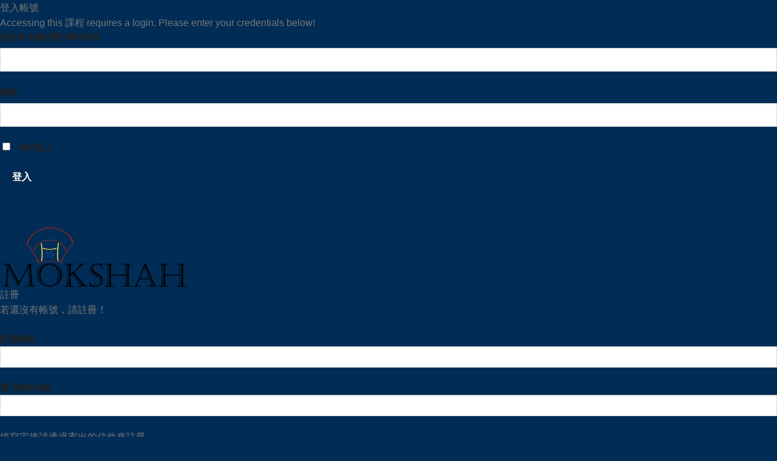

--- FILE ---
content_type: text/css
request_url: https://moksharama.org/wp-content/themes/isfrom-child/style.css?ver=1.0.0
body_size: -322
content:
/*
Theme Name: Isfrom Child
Description: 
Author: 
Template:flatsome
Version: 1.0.0
*/

/*************** ADD CUSTOM CSS HERE.   ***************/
.woocommerce-EditAccountForm .woocommerce-form-row--last {
display: none;
}


/*************** ADD MOBILE ONLY CSS HERE  ***************/


